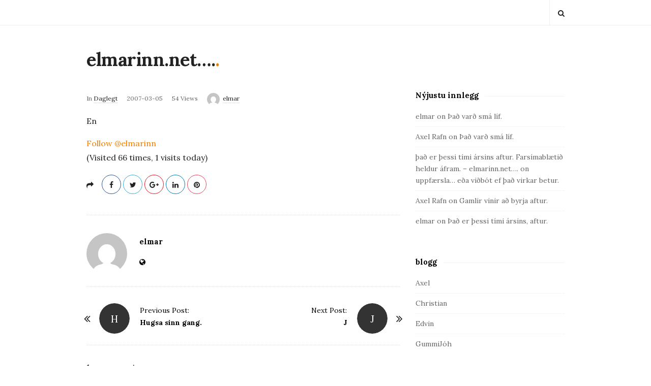

--- FILE ---
content_type: text/html; charset=UTF-8
request_url: https://elmarinn.net/2007/03/05/eg-hef-adhur-sagt-thetta/
body_size: 13657
content:
<!DOCTYPE html>
<html lang="en-US" class="no-js">
	<head>
		<meta charset="UTF-8">
		<meta name="viewport" content="width=device-width, initial-scale=1, maximum-scale=1">
		<meta http-equiv="X-UA-Compatible" content="IE=edge">
		<link rel="profile" href="http://gmpg.org/xfn/11">
		<link rel="pingback" href="https://elmarinn.net/xmlrpc.php">
				<!--[if lt IE 9]>
		<script src="https://elmarinn.net/wp-content/themes/writing/js/html5.js"></script>
		<![endif]-->
		<script>(function(){document.documentElement.className='js'})();</script>

						<meta property="og:type" content="article" />
							<meta property="og:title" content="" />
							<meta property="og:url" content="https://elmarinn.net/2007/03/05/eg-hef-adhur-sagt-thetta/" />
							<meta property="og:description" content="" />
			<title>elmarinn.net&#8230;.</title>
<meta name='robots' content='max-image-preview:large' />
		<script>
			window.HTGA4 = {"debug":false,"cookie_notice_enabled":"","cookie_notice_cookie_key":"htga4_cookie_consent","cookie_notice_duration_type":"no_expiry","cookie_notice_duration_value":"365","cookie_notice_overlay_enabled":"1","should_auto_consent":true,"one_year_seconds":31536000};
		</script>
		<link rel='dns-prefetch' href='//platform-api.sharethis.com' />
<link rel='dns-prefetch' href='//fonts.googleapis.com' />
<link rel='dns-prefetch' href='//www.googletagmanager.com' />
<link rel="alternate" type="application/rss+xml" title="elmarinn.net.... &raquo; Feed" href="https://elmarinn.net/feed/" />
<link rel="alternate" type="application/rss+xml" title="elmarinn.net.... &raquo; Comments Feed" href="https://elmarinn.net/comments/feed/" />
<link rel="alternate" type="application/rss+xml" title="elmarinn.net.... &raquo;  Comments Feed" href="https://elmarinn.net/2007/03/05/eg-hef-adhur-sagt-thetta/feed/" />
<link rel="alternate" title="oEmbed (JSON)" type="application/json+oembed" href="https://elmarinn.net/wp-json/oembed/1.0/embed?url=https%3A%2F%2Felmarinn.net%2F2007%2F03%2F05%2Feg-hef-adhur-sagt-thetta%2F" />
<link rel="alternate" title="oEmbed (XML)" type="text/xml+oembed" href="https://elmarinn.net/wp-json/oembed/1.0/embed?url=https%3A%2F%2Felmarinn.net%2F2007%2F03%2F05%2Feg-hef-adhur-sagt-thetta%2F&#038;format=xml" />
<style id='wp-img-auto-sizes-contain-inline-css' type='text/css'>
img:is([sizes=auto i],[sizes^="auto," i]){contain-intrinsic-size:3000px 1500px}
/*# sourceURL=wp-img-auto-sizes-contain-inline-css */
</style>
<link rel='stylesheet' id='selection-sharer-css' href='https://elmarinn.net/wp-content/plugins/selection-sharer/css/selection-sharer.css?ver=0.1' type='text/css' media='all' />
<style id='wp-emoji-styles-inline-css' type='text/css'>

	img.wp-smiley, img.emoji {
		display: inline !important;
		border: none !important;
		box-shadow: none !important;
		height: 1em !important;
		width: 1em !important;
		margin: 0 0.07em !important;
		vertical-align: -0.1em !important;
		background: none !important;
		padding: 0 !important;
	}
/*# sourceURL=wp-emoji-styles-inline-css */
</style>
<style id='wp-block-library-inline-css' type='text/css'>
:root{--wp-block-synced-color:#7a00df;--wp-block-synced-color--rgb:122,0,223;--wp-bound-block-color:var(--wp-block-synced-color);--wp-editor-canvas-background:#ddd;--wp-admin-theme-color:#007cba;--wp-admin-theme-color--rgb:0,124,186;--wp-admin-theme-color-darker-10:#006ba1;--wp-admin-theme-color-darker-10--rgb:0,107,160.5;--wp-admin-theme-color-darker-20:#005a87;--wp-admin-theme-color-darker-20--rgb:0,90,135;--wp-admin-border-width-focus:2px}@media (min-resolution:192dpi){:root{--wp-admin-border-width-focus:1.5px}}.wp-element-button{cursor:pointer}:root .has-very-light-gray-background-color{background-color:#eee}:root .has-very-dark-gray-background-color{background-color:#313131}:root .has-very-light-gray-color{color:#eee}:root .has-very-dark-gray-color{color:#313131}:root .has-vivid-green-cyan-to-vivid-cyan-blue-gradient-background{background:linear-gradient(135deg,#00d084,#0693e3)}:root .has-purple-crush-gradient-background{background:linear-gradient(135deg,#34e2e4,#4721fb 50%,#ab1dfe)}:root .has-hazy-dawn-gradient-background{background:linear-gradient(135deg,#faaca8,#dad0ec)}:root .has-subdued-olive-gradient-background{background:linear-gradient(135deg,#fafae1,#67a671)}:root .has-atomic-cream-gradient-background{background:linear-gradient(135deg,#fdd79a,#004a59)}:root .has-nightshade-gradient-background{background:linear-gradient(135deg,#330968,#31cdcf)}:root .has-midnight-gradient-background{background:linear-gradient(135deg,#020381,#2874fc)}:root{--wp--preset--font-size--normal:16px;--wp--preset--font-size--huge:42px}.has-regular-font-size{font-size:1em}.has-larger-font-size{font-size:2.625em}.has-normal-font-size{font-size:var(--wp--preset--font-size--normal)}.has-huge-font-size{font-size:var(--wp--preset--font-size--huge)}.has-text-align-center{text-align:center}.has-text-align-left{text-align:left}.has-text-align-right{text-align:right}.has-fit-text{white-space:nowrap!important}#end-resizable-editor-section{display:none}.aligncenter{clear:both}.items-justified-left{justify-content:flex-start}.items-justified-center{justify-content:center}.items-justified-right{justify-content:flex-end}.items-justified-space-between{justify-content:space-between}.screen-reader-text{border:0;clip-path:inset(50%);height:1px;margin:-1px;overflow:hidden;padding:0;position:absolute;width:1px;word-wrap:normal!important}.screen-reader-text:focus{background-color:#ddd;clip-path:none;color:#444;display:block;font-size:1em;height:auto;left:5px;line-height:normal;padding:15px 23px 14px;text-decoration:none;top:5px;width:auto;z-index:100000}html :where(.has-border-color){border-style:solid}html :where([style*=border-top-color]){border-top-style:solid}html :where([style*=border-right-color]){border-right-style:solid}html :where([style*=border-bottom-color]){border-bottom-style:solid}html :where([style*=border-left-color]){border-left-style:solid}html :where([style*=border-width]){border-style:solid}html :where([style*=border-top-width]){border-top-style:solid}html :where([style*=border-right-width]){border-right-style:solid}html :where([style*=border-bottom-width]){border-bottom-style:solid}html :where([style*=border-left-width]){border-left-style:solid}html :where(img[class*=wp-image-]){height:auto;max-width:100%}:where(figure){margin:0 0 1em}html :where(.is-position-sticky){--wp-admin--admin-bar--position-offset:var(--wp-admin--admin-bar--height,0px)}@media screen and (max-width:600px){html :where(.is-position-sticky){--wp-admin--admin-bar--position-offset:0px}}

/*# sourceURL=wp-block-library-inline-css */
</style><style id='global-styles-inline-css' type='text/css'>
:root{--wp--preset--aspect-ratio--square: 1;--wp--preset--aspect-ratio--4-3: 4/3;--wp--preset--aspect-ratio--3-4: 3/4;--wp--preset--aspect-ratio--3-2: 3/2;--wp--preset--aspect-ratio--2-3: 2/3;--wp--preset--aspect-ratio--16-9: 16/9;--wp--preset--aspect-ratio--9-16: 9/16;--wp--preset--color--black: #000000;--wp--preset--color--cyan-bluish-gray: #abb8c3;--wp--preset--color--white: #ffffff;--wp--preset--color--pale-pink: #f78da7;--wp--preset--color--vivid-red: #cf2e2e;--wp--preset--color--luminous-vivid-orange: #ff6900;--wp--preset--color--luminous-vivid-amber: #fcb900;--wp--preset--color--light-green-cyan: #7bdcb5;--wp--preset--color--vivid-green-cyan: #00d084;--wp--preset--color--pale-cyan-blue: #8ed1fc;--wp--preset--color--vivid-cyan-blue: #0693e3;--wp--preset--color--vivid-purple: #9b51e0;--wp--preset--gradient--vivid-cyan-blue-to-vivid-purple: linear-gradient(135deg,rgb(6,147,227) 0%,rgb(155,81,224) 100%);--wp--preset--gradient--light-green-cyan-to-vivid-green-cyan: linear-gradient(135deg,rgb(122,220,180) 0%,rgb(0,208,130) 100%);--wp--preset--gradient--luminous-vivid-amber-to-luminous-vivid-orange: linear-gradient(135deg,rgb(252,185,0) 0%,rgb(255,105,0) 100%);--wp--preset--gradient--luminous-vivid-orange-to-vivid-red: linear-gradient(135deg,rgb(255,105,0) 0%,rgb(207,46,46) 100%);--wp--preset--gradient--very-light-gray-to-cyan-bluish-gray: linear-gradient(135deg,rgb(238,238,238) 0%,rgb(169,184,195) 100%);--wp--preset--gradient--cool-to-warm-spectrum: linear-gradient(135deg,rgb(74,234,220) 0%,rgb(151,120,209) 20%,rgb(207,42,186) 40%,rgb(238,44,130) 60%,rgb(251,105,98) 80%,rgb(254,248,76) 100%);--wp--preset--gradient--blush-light-purple: linear-gradient(135deg,rgb(255,206,236) 0%,rgb(152,150,240) 100%);--wp--preset--gradient--blush-bordeaux: linear-gradient(135deg,rgb(254,205,165) 0%,rgb(254,45,45) 50%,rgb(107,0,62) 100%);--wp--preset--gradient--luminous-dusk: linear-gradient(135deg,rgb(255,203,112) 0%,rgb(199,81,192) 50%,rgb(65,88,208) 100%);--wp--preset--gradient--pale-ocean: linear-gradient(135deg,rgb(255,245,203) 0%,rgb(182,227,212) 50%,rgb(51,167,181) 100%);--wp--preset--gradient--electric-grass: linear-gradient(135deg,rgb(202,248,128) 0%,rgb(113,206,126) 100%);--wp--preset--gradient--midnight: linear-gradient(135deg,rgb(2,3,129) 0%,rgb(40,116,252) 100%);--wp--preset--font-size--small: 13px;--wp--preset--font-size--medium: 20px;--wp--preset--font-size--large: 36px;--wp--preset--font-size--x-large: 42px;--wp--preset--spacing--20: 0.44rem;--wp--preset--spacing--30: 0.67rem;--wp--preset--spacing--40: 1rem;--wp--preset--spacing--50: 1.5rem;--wp--preset--spacing--60: 2.25rem;--wp--preset--spacing--70: 3.38rem;--wp--preset--spacing--80: 5.06rem;--wp--preset--shadow--natural: 6px 6px 9px rgba(0, 0, 0, 0.2);--wp--preset--shadow--deep: 12px 12px 50px rgba(0, 0, 0, 0.4);--wp--preset--shadow--sharp: 6px 6px 0px rgba(0, 0, 0, 0.2);--wp--preset--shadow--outlined: 6px 6px 0px -3px rgb(255, 255, 255), 6px 6px rgb(0, 0, 0);--wp--preset--shadow--crisp: 6px 6px 0px rgb(0, 0, 0);}:where(.is-layout-flex){gap: 0.5em;}:where(.is-layout-grid){gap: 0.5em;}body .is-layout-flex{display: flex;}.is-layout-flex{flex-wrap: wrap;align-items: center;}.is-layout-flex > :is(*, div){margin: 0;}body .is-layout-grid{display: grid;}.is-layout-grid > :is(*, div){margin: 0;}:where(.wp-block-columns.is-layout-flex){gap: 2em;}:where(.wp-block-columns.is-layout-grid){gap: 2em;}:where(.wp-block-post-template.is-layout-flex){gap: 1.25em;}:where(.wp-block-post-template.is-layout-grid){gap: 1.25em;}.has-black-color{color: var(--wp--preset--color--black) !important;}.has-cyan-bluish-gray-color{color: var(--wp--preset--color--cyan-bluish-gray) !important;}.has-white-color{color: var(--wp--preset--color--white) !important;}.has-pale-pink-color{color: var(--wp--preset--color--pale-pink) !important;}.has-vivid-red-color{color: var(--wp--preset--color--vivid-red) !important;}.has-luminous-vivid-orange-color{color: var(--wp--preset--color--luminous-vivid-orange) !important;}.has-luminous-vivid-amber-color{color: var(--wp--preset--color--luminous-vivid-amber) !important;}.has-light-green-cyan-color{color: var(--wp--preset--color--light-green-cyan) !important;}.has-vivid-green-cyan-color{color: var(--wp--preset--color--vivid-green-cyan) !important;}.has-pale-cyan-blue-color{color: var(--wp--preset--color--pale-cyan-blue) !important;}.has-vivid-cyan-blue-color{color: var(--wp--preset--color--vivid-cyan-blue) !important;}.has-vivid-purple-color{color: var(--wp--preset--color--vivid-purple) !important;}.has-black-background-color{background-color: var(--wp--preset--color--black) !important;}.has-cyan-bluish-gray-background-color{background-color: var(--wp--preset--color--cyan-bluish-gray) !important;}.has-white-background-color{background-color: var(--wp--preset--color--white) !important;}.has-pale-pink-background-color{background-color: var(--wp--preset--color--pale-pink) !important;}.has-vivid-red-background-color{background-color: var(--wp--preset--color--vivid-red) !important;}.has-luminous-vivid-orange-background-color{background-color: var(--wp--preset--color--luminous-vivid-orange) !important;}.has-luminous-vivid-amber-background-color{background-color: var(--wp--preset--color--luminous-vivid-amber) !important;}.has-light-green-cyan-background-color{background-color: var(--wp--preset--color--light-green-cyan) !important;}.has-vivid-green-cyan-background-color{background-color: var(--wp--preset--color--vivid-green-cyan) !important;}.has-pale-cyan-blue-background-color{background-color: var(--wp--preset--color--pale-cyan-blue) !important;}.has-vivid-cyan-blue-background-color{background-color: var(--wp--preset--color--vivid-cyan-blue) !important;}.has-vivid-purple-background-color{background-color: var(--wp--preset--color--vivid-purple) !important;}.has-black-border-color{border-color: var(--wp--preset--color--black) !important;}.has-cyan-bluish-gray-border-color{border-color: var(--wp--preset--color--cyan-bluish-gray) !important;}.has-white-border-color{border-color: var(--wp--preset--color--white) !important;}.has-pale-pink-border-color{border-color: var(--wp--preset--color--pale-pink) !important;}.has-vivid-red-border-color{border-color: var(--wp--preset--color--vivid-red) !important;}.has-luminous-vivid-orange-border-color{border-color: var(--wp--preset--color--luminous-vivid-orange) !important;}.has-luminous-vivid-amber-border-color{border-color: var(--wp--preset--color--luminous-vivid-amber) !important;}.has-light-green-cyan-border-color{border-color: var(--wp--preset--color--light-green-cyan) !important;}.has-vivid-green-cyan-border-color{border-color: var(--wp--preset--color--vivid-green-cyan) !important;}.has-pale-cyan-blue-border-color{border-color: var(--wp--preset--color--pale-cyan-blue) !important;}.has-vivid-cyan-blue-border-color{border-color: var(--wp--preset--color--vivid-cyan-blue) !important;}.has-vivid-purple-border-color{border-color: var(--wp--preset--color--vivid-purple) !important;}.has-vivid-cyan-blue-to-vivid-purple-gradient-background{background: var(--wp--preset--gradient--vivid-cyan-blue-to-vivid-purple) !important;}.has-light-green-cyan-to-vivid-green-cyan-gradient-background{background: var(--wp--preset--gradient--light-green-cyan-to-vivid-green-cyan) !important;}.has-luminous-vivid-amber-to-luminous-vivid-orange-gradient-background{background: var(--wp--preset--gradient--luminous-vivid-amber-to-luminous-vivid-orange) !important;}.has-luminous-vivid-orange-to-vivid-red-gradient-background{background: var(--wp--preset--gradient--luminous-vivid-orange-to-vivid-red) !important;}.has-very-light-gray-to-cyan-bluish-gray-gradient-background{background: var(--wp--preset--gradient--very-light-gray-to-cyan-bluish-gray) !important;}.has-cool-to-warm-spectrum-gradient-background{background: var(--wp--preset--gradient--cool-to-warm-spectrum) !important;}.has-blush-light-purple-gradient-background{background: var(--wp--preset--gradient--blush-light-purple) !important;}.has-blush-bordeaux-gradient-background{background: var(--wp--preset--gradient--blush-bordeaux) !important;}.has-luminous-dusk-gradient-background{background: var(--wp--preset--gradient--luminous-dusk) !important;}.has-pale-ocean-gradient-background{background: var(--wp--preset--gradient--pale-ocean) !important;}.has-electric-grass-gradient-background{background: var(--wp--preset--gradient--electric-grass) !important;}.has-midnight-gradient-background{background: var(--wp--preset--gradient--midnight) !important;}.has-small-font-size{font-size: var(--wp--preset--font-size--small) !important;}.has-medium-font-size{font-size: var(--wp--preset--font-size--medium) !important;}.has-large-font-size{font-size: var(--wp--preset--font-size--large) !important;}.has-x-large-font-size{font-size: var(--wp--preset--font-size--x-large) !important;}
/*# sourceURL=global-styles-inline-css */
</style>

<style id='classic-theme-styles-inline-css' type='text/css'>
/*! This file is auto-generated */
.wp-block-button__link{color:#fff;background-color:#32373c;border-radius:9999px;box-shadow:none;text-decoration:none;padding:calc(.667em + 2px) calc(1.333em + 2px);font-size:1.125em}.wp-block-file__button{background:#32373c;color:#fff;text-decoration:none}
/*# sourceURL=/wp-includes/css/classic-themes.min.css */
</style>
<link rel='stylesheet' id='contact-form-7-css' href='https://elmarinn.net/wp-content/plugins/contact-form-7/includes/css/styles.css?ver=6.1.4' type='text/css' media='all' />
<link rel='stylesheet' id='fontello-css' href='https://elmarinn.net/wp-content/plugins/theblogger-shortcodes/css/fonts/fontello/css/fontello.css' type='text/css' media='all' />
<link rel='stylesheet' id='theblogger-shortcodes-css' href='https://elmarinn.net/wp-content/plugins/theblogger-shortcodes/css/shortcodes.css' type='text/css' media='all' />
<link rel='stylesheet' id='wp-polls-css' href='https://elmarinn.net/wp-content/plugins/wp-polls/polls-css.css?ver=2.77.3' type='text/css' media='all' />
<style id='wp-polls-inline-css' type='text/css'>
.wp-polls .pollbar {
	margin: 1px;
	font-size: 6px;
	line-height: 8px;
	height: 8px;
	background-image: url('https://elmarinn.net/wp-content/plugins/wp-polls/images/default/pollbg.gif');
	border: 1px solid #c8c8c8;
}

/*# sourceURL=wp-polls-inline-css */
</style>
<link rel='stylesheet' id='extendify-utility-styles-css' href='https://elmarinn.net/wp-content/plugins/extendify/public/build/utility-minimum.css?ver=bba9f7aa230c6ddf452d1c2a8fc6c2d6' type='text/css' media='all' />
<link rel='stylesheet' id='asalah-lora-css' href='https://fonts.googleapis.com/css?family=Lora%3A400%2C700&#038;subset=latin%2Clatin-ext&#038;ver=bba9f7aa230c6ddf452d1c2a8fc6c2d6' type='text/css' media='all' />
<link rel='stylesheet' id='genericons-css' href='https://elmarinn.net/wp-content/themes/writing/genericons/genericons.css?ver=3.2' type='text/css' media='all' />
<link rel='stylesheet' id='bootstrap-css' href='https://elmarinn.net/wp-content/themes/writing/framework/bootstrap/css/bootstrap.css?ver=1' type='text/css' media='all' />
<link rel='stylesheet' id='fontawesome-css' href='https://elmarinn.net/wp-content/themes/writing/framework/font-awesome/css/font-awesome.min.css?ver=1' type='text/css' media='all' />
<link rel='stylesheet' id='asalah-plugins-css' href='https://elmarinn.net/wp-content/themes/writing/pluginstyle.css?ver=1' type='text/css' media='all' />
<link rel='stylesheet' id='asalah-style-css' href='https://elmarinn.net/wp-content/themes/writing/style.css?ver=3.791' type='text/css' media='all' />
<script type="text/javascript" src="https://elmarinn.net/wp-includes/js/jquery/jquery.min.js?ver=3.7.1" id="jquery-core-js"></script>
<script type="text/javascript" src="https://elmarinn.net/wp-includes/js/jquery/jquery-migrate.min.js?ver=3.4.1" id="jquery-migrate-js"></script>
<script type="text/javascript" src="https://elmarinn.net/wp-content/themes/writing/js/modernizr.js?ver=1" id="asalah-modernizr-js"></script>
<script type="text/javascript" src="//platform-api.sharethis.com/js/sharethis.js#source=googleanalytics-wordpress#product=ga&amp;property=5ee959dea922da001296f7e5" id="googleanalytics-platform-sharethis-js"></script>
<link rel="https://api.w.org/" href="https://elmarinn.net/wp-json/" /><link rel="alternate" title="JSON" type="application/json" href="https://elmarinn.net/wp-json/wp/v2/posts/1351" /><link rel="EditURI" type="application/rsd+xml" title="RSD" href="https://elmarinn.net/xmlrpc.php?rsd" />

<link rel="canonical" href="https://elmarinn.net/2007/03/05/eg-hef-adhur-sagt-thetta/" />
<link rel='shortlink' href='https://elmarinn.net/?p=1351' />
<meta name="generator" content="Redux 4.5.10" />	<script type="text/javascript">
	/* <![CDATA[ */
		function archive_drop_go(box)
		{
			destination = box.options[box.selectedIndex].value;
			if (destination) location.href = destination;
		
		}
	/* ]]> */
	</script>
	<meta name="generator" content="Site Kit by Google 1.170.0" /><!-- Stream WordPress user activity plugin v4.1.1 -->
<script type="text/javascript">
(function(url){
	if(/(?:Chrome\/26\.0\.1410\.63 Safari\/537\.31|WordfenceTestMonBot)/.test(navigator.userAgent)){ return; }
	var addEvent = function(evt, handler) {
		if (window.addEventListener) {
			document.addEventListener(evt, handler, false);
		} else if (window.attachEvent) {
			document.attachEvent('on' + evt, handler);
		}
	};
	var removeEvent = function(evt, handler) {
		if (window.removeEventListener) {
			document.removeEventListener(evt, handler, false);
		} else if (window.detachEvent) {
			document.detachEvent('on' + evt, handler);
		}
	};
	var evts = 'contextmenu dblclick drag dragend dragenter dragleave dragover dragstart drop keydown keypress keyup mousedown mousemove mouseout mouseover mouseup mousewheel scroll'.split(' ');
	var logHuman = function() {
		if (window.wfLogHumanRan) { return; }
		window.wfLogHumanRan = true;
		var wfscr = document.createElement('script');
		wfscr.type = 'text/javascript';
		wfscr.async = true;
		wfscr.src = url + '&r=' + Math.random();
		(document.getElementsByTagName('head')[0]||document.getElementsByTagName('body')[0]).appendChild(wfscr);
		for (var i = 0; i < evts.length; i++) {
			removeEvent(evts[i], logHuman);
		}
	};
	for (var i = 0; i < evts.length; i++) {
		addEvent(evts[i], logHuman);
	}
})('//elmarinn.net/?wordfence_lh=1&hid=D3ADD9D23E732BD333C5D9DAEAFC883B');
</script><script async src="https://www.googletagmanager.com/gtag/js?id=G-4V7GLYHBZC" type="text/javascript"></script><script type="text/javascript">window.dataLayer = window.dataLayer || [];function gtag(){dataLayer.push(arguments);}gtag('js', new Date());gtag('config', 'G-4V7GLYHBZC');</script>		<!-- Global site tag (gtag.js) - added by HT Easy Ga4 -->
		<script>
			window.dataLayer = window.dataLayer || [];
			function gtag() { dataLayer.push(arguments); }

			// Default: deny all tracking
			gtag('consent', 'default', {
				'ad_storage': 'denied',
				'analytics_storage': 'denied',
				'ad_user_data': 'denied',
				'ad_personalization': 'denied'
			});

			// Load gtag script early; update permissions after consent
			(function() {
				const script = document.createElement('script');
				script.async = true;
				script.src = `https://www.googletagmanager.com/gtag/js?id=G-4V7GLYHBZC`;
				document.head.appendChild(script);
			})();

			gtag('js', new Date());
			gtag('config', 'G-4V7GLYHBZC');
		</script>
	<link rel="me" href="https://elmarinn/@https://xn--lofll-1sat.is/" />
<style type="text/css">.recentcomments a{display:inline !important;padding:0 !important;margin:0 !important;}</style><script>
(function() {
	(function (i, s, o, g, r, a, m) {
		i['GoogleAnalyticsObject'] = r;
		i[r] = i[r] || function () {
				(i[r].q = i[r].q || []).push(arguments)
			}, i[r].l = 1 * new Date();
		a = s.createElement(o),
			m = s.getElementsByTagName(o)[0];
		a.async = 1;
		a.src = g;
		m.parentNode.insertBefore(a, m)
	})(window, document, 'script', 'https://google-analytics.com/analytics.js', 'ga');

	ga('create', 'UA-2118345-1', 'auto');
			ga('send', 'pageview');
	})();
</script>
	</head>
		<body class="wp-singular post-template-default single single-post postid-1351 single-format-standard wp-embed-responsive wp-theme-writing">

					<!-- Load facebook SDK -->
			<div id="fb-root"></div>
			<script>
			jQuery(document).ready(function() {
								
					(function(d, s, id){
			     var js, fjs = d.getElementsByTagName(s)[0];
			     if (d.getElementById(id)) {return;}
			     js = d.createElement(s); js.id = id; js.async = true;
			     js.src = "//connect.facebook.net/en_US/sdk.js#xfbml=1&version=v2.11";
			     fjs.parentNode.insertBefore(js, fjs);
			   }(document, 'script', 'facebook-jssdk'));
			 });
			</script>
		    <!-- End Load facebook SDK -->
				<div id="page" class="hfeed site">

			<!-- start site main container -->
			<div class="site_main_container">
				<!-- header -->
					<header class="site_header">

						<!-- top menu area -->
								<div class="top_menu_wrapper">
			<div class="container">
								<div class="top_header_items_holder no_menu_button">
											<div class="header_icons pull-right text_right">

															<!-- start search box -->
								<div class="header_search pull-right">
									<form class="search clearfix animated searchHelperFade" method="get" id="searchform" action="https://elmarinn.net/">
	<input class="col-md-12 search_text" id="appendedInputButton" placeholder="Hit enter to search" type="text" name="s">
	<input type="hidden" name="post_type" value="post" />
	<i class="fa fa-search"><input type="submit" class="search_submit" id="searchsubmit" value="" /></i>
</form>
								</div>
								<!-- end search box -->
													</div>
									</div> <!-- end .top_header_items_holder -->
			</div> <!-- end container -->
		</div>
								<!-- header logo wrapper -->
						<div class="header_logo_wrapper  ">
							<div class="container">
										<div class="logo_wrapper">
								<h2 class="site_logo site-title pull-left clearfix">
						<a title="elmarinn.net&#8230;." href="https://elmarinn.net/" rel="home">elmarinn.net&#8230;.</a><span class="logo_dot skin_color">.</span>
					</h2>
							</div> <!-- logo_wrapper -->
									</div><!-- end container -->
						</div><!-- end .header_logo_wrapper -->

											</header><!-- header -->

				<!-- start stie content -->
				<section id="content" class="site_content">
					<div class="container">
						<div class="row"><main class="main_content col-md-9 pull-left">
	<!-- Start blog single wrapper div -->
	<div class="blog_posts_wrapper blog_single blog_posts_single">
		<div id="post-1351" class="blog_post_container post-1351 post type-post status-publish format-standard hentry category-vort-almennt-raus" >

				<div class="blog_post clearfix post_has_no_thumbnail">
					<div class="blog_post_title">
							</div><!-- end blog_post_title -->
					<div class="blog_post_meta clearfix">
				<span class="blog_meta_item blog_meta_category">In <a href="https://elmarinn.net/category/vort-almennt-raus/" rel="category tag">Daglegt</a></span><span class="blog_meta_item blog_meta_date"><span class="screen-reader-text">Publish Date</span><time class="entry-date published updated" datetime="2007-03-05T20:30:53+00:00">2007-03-05</time></span><span class="blog_meta_item blog_meta_views">54 Views</span><span class="blog_meta_item blog_meta_author"><span class="author vcard"><a class="meta_author_avatar_url" href="https://elmarinn.net/author/elmar/"><img alt='' src='https://secure.gravatar.com/avatar/3623ce55506f1633153785266a84ff68b4155243fc6adb456aa9c0213fbaaa4c?s=25&#038;d=mm&#038;r=g' srcset='https://secure.gravatar.com/avatar/3623ce55506f1633153785266a84ff68b4155243fc6adb456aa9c0213fbaaa4c?s=50&#038;d=mm&#038;r=g 2x' class='avatar avatar-25 photo' height='25' width='25' decoding='async'/></a> <a class="url fn n" href="https://elmarinn.net/author/elmar/">elmar</a></span></span>			</div>
					<!-- Start entry-content div -->
				<div class="entry-content blog_post_text blog_post_description">
				<p>En </p>
<div style=''><a href="http://twitter.com/elmarinn" class="twitter-follow-button" data-show-count="false" data-button="blue" data-text-color="#800080" data-link-color="#800080" data-lang="en">Follow @elmarinn</a>
<script src="http://platform.twitter.com/widgets.js" type="text/javascript"></script></div><div class="tptn_counter" id="tptn_counter_1351">(Visited 66 times, 1 visits today)</div><script type="text/javascript">(function(){var XHR = ( "onload" in new XMLHttpRequest() ) ? XMLHttpRequest : XDomainRequest;var xhr = new XHR();var url = "https://elmarinn.net/wp-admin/admin-ajax.php?action=ajax-hits-counter-increment&post_id=1351&t=" + ( parseInt( new Date().getTime() ) ) + "&r=" + ( parseInt( Math.random() * 100000 ) );xhr.open("GET", url, true);xhr.setRequestHeader( "Cache-Control", "no-cache" );xhr.setRequestHeader( "Content-Type", "application/json" );xhr.timeout = 60000;xhr.send();xhr.onreadystatechange = function(){if( this.readyState != 4 ){return;}if( this.status && this.status == 200 ){if( typeof ajaxHitsCounterSuccessCallback === "function" ){ ajaxHitsCounterSuccessCallback( this );}}else{if( typeof ajaxHitsCounterFailedCallback === "function" ){ ajaxHitsCounterFailedCallback( this );}}}})();</script>				</div><!-- end entry-content div -->
					
					<div class="blog_post_control clearfix">

					        <div class="blog_post_control_item blog_post_share">
	        	<span class="share_item share_sign"><i class="fa fa-share "></i></span>

						
	        	<span class="social_share_item_wrapper"><a rel="nofollow noreferrer" target="_blank" href="https://www.facebook.com/sharer/sharer.php?u=https://elmarinn.net/2007/03/05/eg-hef-adhur-sagt-thetta/" class="share_item share_item_social share_facebook" onclick="if (/Android|webOS|iPhone|iPad|Mac|Macintosh|iPod|BlackBerry|IEMobile|Opera Mini/i.test(navigator.userAgent) && navigator.share) {
  navigator.share({
		title: document.title,
	  text: '',
	  url: 'https://elmarinn.net/2007/03/05/eg-hef-adhur-sagt-thetta/',
  })
} else {window.open('https://www.facebook.com/sharer/sharer.php?u=https://elmarinn.net/2007/03/05/eg-hef-adhur-sagt-thetta/', 'facebook-share-dialog', 'width=626,height=436');
	                                return false;} "><i class="fa fa-facebook"></i></a></span>
																	
							        	<span class="social_share_item_wrapper"><a rel="nofollow noreferrer" href="https://twitter.com/share?url=https://elmarinn.net/2007/03/05/eg-hef-adhur-sagt-thetta/" target="_blank" class="share_item share_item_social share_twitter"><i class="fa fa-twitter"></i></a></span>
						
							        	<span class="social_share_item_wrapper"><a rel="nofollow noreferrer" href="https://plus.google.com/share?url=https://elmarinn.net/2007/03/05/eg-hef-adhur-sagt-thetta/" onclick="javascript:window.open(this.href,
	                                        '', 'menubar=no,toolbar=no,resizable=yes,scrollbars=yes,height=600,width=600');
	                                return false;" class="share_item share_item_social share_googleplus"><i class="fa fa-google-plus"></i></a></span>
						
							        	<span class="social_share_item_wrapper"><a rel="nofollow noreferrer" href="https://www.linkedin.com/shareArticle?mini=true&amp;url=https://elmarinn.net/2007/03/05/eg-hef-adhur-sagt-thetta/" target="_blank" class="share_item share_item_social share_linkedin"><i class="fa fa-linkedin"></i></a></span>
						
							        	<span class="social_share_item_wrapper"><a rel="nofollow noreferrer" href="https://www.pinterest.com/pin/create/button/?url=https://elmarinn.net/2007/03/05/eg-hef-adhur-sagt-thetta/&amp;description=" class="share_item share_item_social share_pinterest" target="_blank" data-pin-custom="true"><i class="fa fa-pinterest"></i></a></span>
						
						
						
						
						
						
						
						
						
						
	        </div><!-- blog_post_control_item blog_post_share -->
	        			</div><!-- end blog_post_control -->
		
		</div><!-- end blog_post -->
	</div><!-- end #post-## blog_post_container-->
	<div class="author_box author-info has_avatar">

			<div class="author-avatar">
			<a class="author-link" href="https://elmarinn.net/author/elmar/" rel="author">
			<img alt='' src='https://secure.gravatar.com/avatar/3623ce55506f1633153785266a84ff68b4155243fc6adb456aa9c0213fbaaa4c?s=80&#038;d=mm&#038;r=g' srcset='https://secure.gravatar.com/avatar/3623ce55506f1633153785266a84ff68b4155243fc6adb456aa9c0213fbaaa4c?s=160&#038;d=mm&#038;r=g 2x' class='avatar avatar-80 photo' height='80' width='80' loading='lazy' decoding='async'/>			</a>
		</div><!-- .author-avatar -->
	
	<div class="author-description author_text">

		<h3 class="author-title">
			<a class="author-link" href="https://elmarinn.net/author/elmar/" rel="author">
			elmar			</a>
		</h3>

		<p class="author-bio">
					</p><!-- .author-bio -->

			<div class="social_icons_list"><a rel="nofollow noreferrer" href="http://elmarinn.net" target="_blank" class="social_icon social_url social_icon_url" ><i class="fa fa-globe"></i></a></div>	</div><!-- .author-description -->
</div><!-- .author-info -->
<section class='post_navigation'><div class='row'><h3 class="screen-reader-text">Post Navigation</h3>				<div class="post_navigation_item post_navigation_prev no_post_thumbnail  col-md-6">
					<a class="post_navigation_arrow" href="https://elmarinn.net/2007/03/05/hugsa-sinn-gang/" title="Hugsa sinn gang." rel="prev">
					<i class="fa fa-angle-double-left"></i>
					</a>
					<div class="post_thumbnail_wrapper">
						<a href="https://elmarinn.net/2007/03/05/hugsa-sinn-gang/" title="Hugsa sinn gang." rel="prev">
							<span class="post_text_thumbnail title">H</span>						</a>
					</div>
					<div class="post_info_wrapper">
						<a href="https://elmarinn.net/2007/03/05/hugsa-sinn-gang/" title="Hugsa sinn gang." rel="prev">
						<span class="post_navigation_title title">Previous Post:</span>
						</a>
						<h4 class="title post_title"><a href="https://elmarinn.net/2007/03/05/hugsa-sinn-gang/">Hugsa sinn gang.</a></h4>
						<p></p>
					</div>
				</div>
								<div class="post_navigation_item post_navigation_next no_post_thumbnail pull-right col-md-6">
					<a class="post_navigation_arrow" href="https://elmarinn.net/2007/03/06/jaeja-4/" title="J" rel="next">
					<i class="fa fa-angle-double-right"></i>
					</a>
					<div class="post_thumbnail_wrapper">
						<a href="https://elmarinn.net/2007/03/06/jaeja-4/" title="J" rel="next">
							<span class="post_text_thumbnail title">J</span>						</a>
					</div>
					<div class="post_info_wrapper">
						<a href="https://elmarinn.net/2007/03/06/jaeja-4/" title="J" rel="next">
						<span class="post_navigation_title title">Next Post:</span>
						</a>
						<h4 class="title post_title"><a href="https://elmarinn.net/2007/03/06/jaeja-4/">J</a></h4>
						<p></p>
					</div>
				</div>
				</div></section><!-- add show_no_avatars class if avatars are disabled -->
<section id="comments" class="comments-area">

			<h3 class="comments-title title">
			1 comments
			<span class="screen-reader-text">On </span>

		</h3>

		<ul class="media-list comments_list col-md-12">
		          <li class="comment even thread-even depth-1 media the_comment" id="comment-63902">
									<div class="pull-left commenter">
				<img alt='' src='https://secure.gravatar.com/avatar/382d7c3ac069caa8c82ce76bbac140bc576bfa930db6a3fe03857eb9daf9b56c?s=50&#038;d=mm&#038;r=g' srcset='https://secure.gravatar.com/avatar/382d7c3ac069caa8c82ce76bbac140bc576bfa930db6a3fe03857eb9daf9b56c?s=100&#038;d=mm&#038;r=g 2x' class='avatar avatar-50 photo' height='50' width='50' loading='lazy' decoding='async'/>					</div><!-- pull-left commenter -->
					      <div class="media-body comment_body">
	      	<div class="comment_content_wrapper">
            <div class="media-heading clearfix">
                <b class="commenter_name title">Stenunn H</b>
                <div class="comment_info">
									<a class="comment_time" href="https://elmarinn.net/2007/03/05/eg-hef-adhur-sagt-thetta/#comment-63902"><time pubdate datetime="2007-03-06T07:24:03+00:00">2007-03-06 at 07:24</time></a>
																	</div><!-- comment_info -->
            </div><!-- end media-heading -->
						<p>Alveg samm</p>
					</div><!-- end comment_content_wrapper -->
				</div>
					</li><!-- #comment-## -->
		</ul>

		
	
	
		<div id="respond" class="comment-respond">
		<h3 id="reply-title" class="comment-reply-title">Leave a reply:</h3><form action="https://elmarinn.net/wp-comments-post.php" method="post" id="commentform" class="comment-form"><p class="comment-notes">Your email address will not be published.</p><div class="row"><div class="comment_textarea clearfix col-md-12"><textarea id="comment" name="comment" aria-required="true" class="col-md-12" rows="7"></textarea></div><div class="col-md-4"><input id="author" name="author" class="form-control col-md-12" type="text" placeholder="Name"></div>
<div class="col-md-4"><input id="email" name="email" class="form-control col-md-12" type="text" placeholder="Email"></div>
<div class="col-md-4"><input id="url" name="url" class="form-control col-md-12" type="text" placeholder="Website"></div></div>
<p class="form-submit"><input name="submit" type="submit" id="submit" class="submit" value="Post Comment" /> <input type='hidden' name='comment_post_ID' value='1351' id='comment_post_ID' />
<input type='hidden' name='comment_parent' id='comment_parent' value='0' />
</p><p style="display: none;"><input type="hidden" id="akismet_comment_nonce" name="akismet_comment_nonce" value="858764375a" /></p><p style="display: none !important;" class="akismet-fields-container" data-prefix="ak_"><label>&#916;<textarea name="ak_hp_textarea" cols="45" rows="8" maxlength="100"></textarea></label><input type="hidden" id="ak_js_1" name="ak_js" value="85"/><script>document.getElementById( "ak_js_1" ).setAttribute( "value", ( new Date() ).getTime() );</script></p></form>	</div><!-- #respond -->
	<p class="akismet_comment_form_privacy_notice">This site uses Akismet to reduce spam. <a href="https://akismet.com/privacy/" target="_blank" rel="nofollow noopener">Learn how your comment data is processed.</a></p>
</section><!-- .comments-area -->
	</div><!-- .blog_posts_wrapper -->
</main><!-- .main_content -->

			<aside class="side_content widget_area col-md-3 pull-right">
				<h3 class="screen-reader-text">Site Sidebar</h3>
	<div id="secondary" class="secondary">

					<div id="widget-area" class="widget-area" role="complementary">
				<div id="recent-comments-3" class="widget_container widget_content widget widget_recent_comments clearfix"><h4 class="widget_title title"><span class="page_header_title">Nýjustu innlegg</span></h4><ul id="recentcomments"><li class="recentcomments"><span class="comment-author-link"><a href="http://elmarinn.net" class="url" rel="ugc">elmar</a></span> on <a href="https://elmarinn.net/2025/12/30/thad-vard-sma-lif/comment-page-1/#comment-117709">Það varð smá líf.</a></li><li class="recentcomments"><span class="comment-author-link"><a href="https://www.axelrafn.is/blog" class="url" rel="ugc external nofollow">Axel Rafn</a></span> on <a href="https://elmarinn.net/2025/12/30/thad-vard-sma-lif/comment-page-1/#comment-117674">Það varð smá líf.</a></li><li class="recentcomments"><span class="comment-author-link"><a href="https://elmarinn.net/2025/11/19/thad-er-thessi-timi-arsins-aftur-farsimablaetid-heldur-afram/" class="url" rel="ugc">það er þessi tími ársins aftur. Farsímablætið heldur áfram. &#8211; elmarinn.net&#8230;.</a></span> on <a href="https://elmarinn.net/2017/08/08/uppfaersla-eda-vidbot-ef-thad-virkar-betur/comment-page-1/#comment-115928">uppfærsla&#8230; eða viðbót ef það virkar betur.</a></li><li class="recentcomments"><span class="comment-author-link"><a href="https://www.axelrafn.is" class="url" rel="ugc external nofollow">Axel Rafn</a></span> on <a href="https://elmarinn.net/2024/01/06/gamlir-vinir-ad-byrja-aftur/comment-page-1/#comment-93801">Gamlir vinir að byrja aftur.</a></li><li class="recentcomments"><span class="comment-author-link"><a href="http://elmarinn.net" class="url" rel="ugc">elmar</a></span> on <a href="https://elmarinn.net/2023/10/11/thad-er-thessi-timi-arsins-aftur/comment-page-1/#comment-93468">Það er þessi tími ársins, aftur.</a></li></ul></div><div id="linkcat-4" class="widget_container widget_content widget widget_links clearfix"><h4 class="widget_title title"><span class="page_header_title">blogg</span></h4>
	<ul class='xoxo blogroll'>
<li><a href="http://www.axelrafn.is/">Axel</a></li>
<li><a href="http://blog.snaefell.de/">Christian</a></li>
<li><a href="http://eddinn.net">Edvin</a></li>
<li><a href="http://www.gummijoh.net">GummiJóh</a></li>

	</ul>
</div>
<div id="linkcat-5" class="widget_container widget_content widget widget_links clearfix"><h4 class="widget_title title"><span class="page_header_title">hlekkir</span></h4>
	<ul class='xoxo blogroll'>
<li><a href="https://taeknivarpid.is/" title="Vefsíða Tæknivarpsins">Tæknivarpið</a></li>

	</ul>
</div>
<div id="meta-2" class="widget_container widget_content widget widget_meta clearfix"><h4 class="widget_title title"><span class="page_header_title">Panell.</span></h4>
		<ul>
						<li><a href="https://elmarinn.net/wp-login.php">Log in</a></li>
			<li><a href="https://elmarinn.net/feed/">Entries feed</a></li>
			<li><a href="https://elmarinn.net/comments/feed/">Comments feed</a></li>

			<li><a href="https://wordpress.org/">WordPress.org</a></li>
		</ul>

		</div>			</div><!-- .widget-area -->
		
	</div><!-- .secondary -->

		</aside>
							</div> <!-- .row -->
					</div> <!-- .container -->
				</section> <!-- #content .site_content -->
								<footer class="site-footer">

					<!-- screen-reader-text for site footer section -->
					<h3 class="screen-reader-text">Site Footer</h3>

					<div class="footer_wrapper">
						<div class="container">

							
													</div><!-- end footer .container -->
					</div><!-- end footer_wrapper -->
				</footer><!-- .site-footer -->
			</div><!-- .site_main_container -->

			<!-- start site side container -->
							<!-- Body overlay when slide sidebar is open -->
				<div class="sliding_close_helper_overlay"></div>
				<div class="site_side_container ">
					<!-- screen-reader-text for sliding sidebar section -->
					<h3 class="screen-reader-text">Sliding Sidebar</h3>
					<!-- Start slide sidebar wrapper .info_sidebar -->
					<div class="info_sidebar">
												<div id="recent-comments-3" class="widget_container widget_content widget widget_recent_comments clearfix"><h4 class="widget_title title"><span class="page_header_title">Nýjustu innlegg</span></h4><ul id="recentcomments-3"><li class="recentcomments"><span class="comment-author-link"><a href="http://elmarinn.net" class="url" rel="ugc">elmar</a></span> on <a href="https://elmarinn.net/2025/12/30/thad-vard-sma-lif/comment-page-1/#comment-117709">Það varð smá líf.</a></li><li class="recentcomments"><span class="comment-author-link"><a href="https://www.axelrafn.is/blog" class="url" rel="ugc external nofollow">Axel Rafn</a></span> on <a href="https://elmarinn.net/2025/12/30/thad-vard-sma-lif/comment-page-1/#comment-117674">Það varð smá líf.</a></li><li class="recentcomments"><span class="comment-author-link"><a href="https://elmarinn.net/2025/11/19/thad-er-thessi-timi-arsins-aftur-farsimablaetid-heldur-afram/" class="url" rel="ugc">það er þessi tími ársins aftur. Farsímablætið heldur áfram. &#8211; elmarinn.net&#8230;.</a></span> on <a href="https://elmarinn.net/2017/08/08/uppfaersla-eda-vidbot-ef-thad-virkar-betur/comment-page-1/#comment-115928">uppfærsla&#8230; eða viðbót ef það virkar betur.</a></li><li class="recentcomments"><span class="comment-author-link"><a href="https://www.axelrafn.is" class="url" rel="ugc external nofollow">Axel Rafn</a></span> on <a href="https://elmarinn.net/2024/01/06/gamlir-vinir-ad-byrja-aftur/comment-page-1/#comment-93801">Gamlir vinir að byrja aftur.</a></li><li class="recentcomments"><span class="comment-author-link"><a href="http://elmarinn.net" class="url" rel="ugc">elmar</a></span> on <a href="https://elmarinn.net/2023/10/11/thad-er-thessi-timi-arsins-aftur/comment-page-1/#comment-93468">Það er þessi tími ársins, aftur.</a></li></ul></div><div id="linkcat-4" class="widget_container widget_content widget widget_links clearfix"><h4 class="widget_title title"><span class="page_header_title">blogg</span></h4>
	<ul class='xoxo blogroll'>
<li><a href="http://www.axelrafn.is/">Axel</a></li>
<li><a href="http://blog.snaefell.de/">Christian</a></li>
<li><a href="http://eddinn.net">Edvin</a></li>
<li><a href="http://www.gummijoh.net">GummiJóh</a></li>

	</ul>
</div>
<div id="linkcat-5" class="widget_container widget_content widget widget_links clearfix"><h4 class="widget_title title"><span class="page_header_title">hlekkir</span></h4>
	<ul class='xoxo blogroll'>
<li><a href="https://taeknivarpid.is/" title="Vefsíða Tæknivarpsins">Tæknivarpið</a></li>

	</ul>
</div>
<div id="meta-2" class="widget_container widget_content widget widget_meta clearfix"><h4 class="widget_title title"><span class="page_header_title">Panell.</span></h4>
		<ul>
						<li><a href="https://elmarinn.net/wp-login.php">Log in</a></li>
			<li><a href="https://elmarinn.net/feed/">Entries feed</a></li>
			<li><a href="https://elmarinn.net/comments/feed/">Comments feed</a></li>

			<li><a href="https://wordpress.org/">WordPress.org</a></li>
		</ul>

		</div>					</div><!-- end .info_sidebar -->

				</div> <!-- end site side container .site_side_container -->
					</div><!-- #page .site -->

		<!-- show cookies notice -->
		
		<script>jQuery(document).ready(function ($) { $('p').selectionSharer();});</script><script type="speculationrules">
{"prefetch":[{"source":"document","where":{"and":[{"href_matches":"/*"},{"not":{"href_matches":["/wp-*.php","/wp-admin/*","/wp-content/uploads/*","/wp-content/*","/wp-content/plugins/*","/wp-content/themes/writing/*","/*\\?(.+)"]}},{"not":{"selector_matches":"a[rel~=\"nofollow\"]"}},{"not":{"selector_matches":".no-prefetch, .no-prefetch a"}}]},"eagerness":"conservative"}]}
</script>
		<script>
			const DEBUG = window.HTGA4 && window.HTGA4.debug;
			
			window.htga4_update_consent = function(consent) {
				gtag('consent', 'update', {
					'ad_storage': consent === 'yes' ? 'granted' : 'denied',
					'analytics_storage': consent === 'yes' ? 'granted' : 'denied',
					'ad_user_data': consent === 'yes' ? 'granted' : 'denied',
					'ad_personalization': consent === 'yes' ? 'granted' : 'denied'
				});
				
				// Dispatch custom event for consent changes
				if (consent === 'yes') {
					window.dispatchEvent(new CustomEvent('htga4_consent_granted'));
				}
			};

			// Helper function to get cookie value
			function getCookie(name) {
				const value = `; ${document.cookie}`;
				const parts = value.split(`; ${name}=`);
				if (parts.length === 2) return parts.pop().split(';').shift();
				return null;
			}

			function log(...args) {
				if (DEBUG) console.log(...args);
			}

			function initConsentFlow() {
				log("Starting consent flow");

				// Check if HTGA4 config is available
				if (typeof window.HTGA4 === 'undefined') {
					log("HTGA4 config not available");
					return;
				}

				// If user should get automatic consent (notice disabled or non-EU user with EU-only setting)
				if (window.HTGA4.should_auto_consent) {
					log("Auto consent granted → always track");
					if (typeof window.htga4_update_consent === 'function') {
						window.htga4_update_consent('yes');
					}
					return;
				}

				// Check if user has already given consent
				const storedConsent = getCookie(window.HTGA4.cookie_notice_cookie_key);
				if (storedConsent === 'yes' || storedConsent === 'no') {
					log("Using stored consent:", storedConsent);
					if (typeof window.htga4_update_consent === 'function') {
						window.htga4_update_consent(storedConsent);
					}
				} else {
					log("No stored consent found");
					// Cookie notice will handle showing the consent request
					// PHP side determines if notice should be shown based on region/settings
				}
			}

			initConsentFlow();
		</script>
		    <script type="text/javascript">
      </script>
  <script type="text/javascript" src="https://elmarinn.net/wp-includes/js/dist/hooks.min.js?ver=dd5603f07f9220ed27f1" id="wp-hooks-js"></script>
<script type="text/javascript" src="https://elmarinn.net/wp-includes/js/dist/i18n.min.js?ver=c26c3dc7bed366793375" id="wp-i18n-js"></script>
<script type="text/javascript" id="wp-i18n-js-after">
/* <![CDATA[ */
wp.i18n.setLocaleData( { 'text direction\u0004ltr': [ 'ltr' ] } );
//# sourceURL=wp-i18n-js-after
/* ]]> */
</script>
<script type="text/javascript" src="https://elmarinn.net/wp-content/plugins/contact-form-7/includes/swv/js/index.js?ver=6.1.4" id="swv-js"></script>
<script type="text/javascript" id="contact-form-7-js-before">
/* <![CDATA[ */
var wpcf7 = {
    "api": {
        "root": "https:\/\/elmarinn.net\/wp-json\/",
        "namespace": "contact-form-7\/v1"
    }
};
//# sourceURL=contact-form-7-js-before
/* ]]> */
</script>
<script type="text/javascript" src="https://elmarinn.net/wp-content/plugins/contact-form-7/includes/js/index.js?ver=6.1.4" id="contact-form-7-js"></script>
<script type="text/javascript" id="wp-polls-js-extra">
/* <![CDATA[ */
var pollsL10n = {"ajax_url":"https://elmarinn.net/wp-admin/admin-ajax.php","text_wait":"Your last request is still being processed. Please wait a while ...","text_valid":"Please choose a valid poll answer.","text_multiple":"Maximum number of choices allowed: ","show_loading":"1","show_fading":"1"};
//# sourceURL=wp-polls-js-extra
/* ]]> */
</script>
<script type="text/javascript" src="https://elmarinn.net/wp-content/plugins/wp-polls/polls-js.js?ver=2.77.3" id="wp-polls-js"></script>
<script type="text/javascript" id="tptn_tracker-js-extra">
/* <![CDATA[ */
var ajax_tptn_tracker = {"ajax_url":"https://elmarinn.net/","top_ten_id":"1351","top_ten_blog_id":"1","activate_counter":"11","top_ten_debug":"0","tptn_rnd":"814748142"};
//# sourceURL=tptn_tracker-js-extra
/* ]]> */
</script>
<script type="text/javascript" src="https://elmarinn.net/wp-content/plugins/top-10/includes/js/top-10-tracker.min.js?ver=4.1.1" id="tptn_tracker-js"></script>
<script type="text/javascript" src="https://elmarinn.net/wp-content/themes/writing/framework/bootstrap/js/bootstrap.min.js?ver=2" id="asalah-bootstrap-js"></script>
<script type="text/javascript" src="https://elmarinn.net/wp-content/themes/writing/js/asalah.js?ver=3.791" id="asalah-script-js"></script>
<script type="text/javascript" src="https://elmarinn.net/wp-content/plugins/theblogger-shortcodes/js/jquery-validation/jquery.validate.min.js" id="jqueryvalidation-js"></script>
<script type="text/javascript" src="https://elmarinn.net/wp-content/plugins/theblogger-shortcodes/js/shortcodes.js" id="theblogger-shortcodes-js"></script>
<script defer type="text/javascript" src="https://elmarinn.net/wp-content/plugins/akismet/_inc/akismet-frontend.js?ver=1763151626" id="akismet-frontend-js"></script>
<script type="text/javascript" src="https://elmarinn.net/wp-content/plugins/selection-sharer/js/selection-sharer.js?ver=0.1" id="selection-sharer-js-js"></script>
<script id="wp-emoji-settings" type="application/json">
{"baseUrl":"https://s.w.org/images/core/emoji/17.0.2/72x72/","ext":".png","svgUrl":"https://s.w.org/images/core/emoji/17.0.2/svg/","svgExt":".svg","source":{"concatemoji":"https://elmarinn.net/wp-includes/js/wp-emoji-release.min.js?ver=bba9f7aa230c6ddf452d1c2a8fc6c2d6"}}
</script>
<script type="module">
/* <![CDATA[ */
/*! This file is auto-generated */
const a=JSON.parse(document.getElementById("wp-emoji-settings").textContent),o=(window._wpemojiSettings=a,"wpEmojiSettingsSupports"),s=["flag","emoji"];function i(e){try{var t={supportTests:e,timestamp:(new Date).valueOf()};sessionStorage.setItem(o,JSON.stringify(t))}catch(e){}}function c(e,t,n){e.clearRect(0,0,e.canvas.width,e.canvas.height),e.fillText(t,0,0);t=new Uint32Array(e.getImageData(0,0,e.canvas.width,e.canvas.height).data);e.clearRect(0,0,e.canvas.width,e.canvas.height),e.fillText(n,0,0);const a=new Uint32Array(e.getImageData(0,0,e.canvas.width,e.canvas.height).data);return t.every((e,t)=>e===a[t])}function p(e,t){e.clearRect(0,0,e.canvas.width,e.canvas.height),e.fillText(t,0,0);var n=e.getImageData(16,16,1,1);for(let e=0;e<n.data.length;e++)if(0!==n.data[e])return!1;return!0}function u(e,t,n,a){switch(t){case"flag":return n(e,"\ud83c\udff3\ufe0f\u200d\u26a7\ufe0f","\ud83c\udff3\ufe0f\u200b\u26a7\ufe0f")?!1:!n(e,"\ud83c\udde8\ud83c\uddf6","\ud83c\udde8\u200b\ud83c\uddf6")&&!n(e,"\ud83c\udff4\udb40\udc67\udb40\udc62\udb40\udc65\udb40\udc6e\udb40\udc67\udb40\udc7f","\ud83c\udff4\u200b\udb40\udc67\u200b\udb40\udc62\u200b\udb40\udc65\u200b\udb40\udc6e\u200b\udb40\udc67\u200b\udb40\udc7f");case"emoji":return!a(e,"\ud83e\u1fac8")}return!1}function f(e,t,n,a){let r;const o=(r="undefined"!=typeof WorkerGlobalScope&&self instanceof WorkerGlobalScope?new OffscreenCanvas(300,150):document.createElement("canvas")).getContext("2d",{willReadFrequently:!0}),s=(o.textBaseline="top",o.font="600 32px Arial",{});return e.forEach(e=>{s[e]=t(o,e,n,a)}),s}function r(e){var t=document.createElement("script");t.src=e,t.defer=!0,document.head.appendChild(t)}a.supports={everything:!0,everythingExceptFlag:!0},new Promise(t=>{let n=function(){try{var e=JSON.parse(sessionStorage.getItem(o));if("object"==typeof e&&"number"==typeof e.timestamp&&(new Date).valueOf()<e.timestamp+604800&&"object"==typeof e.supportTests)return e.supportTests}catch(e){}return null}();if(!n){if("undefined"!=typeof Worker&&"undefined"!=typeof OffscreenCanvas&&"undefined"!=typeof URL&&URL.createObjectURL&&"undefined"!=typeof Blob)try{var e="postMessage("+f.toString()+"("+[JSON.stringify(s),u.toString(),c.toString(),p.toString()].join(",")+"));",a=new Blob([e],{type:"text/javascript"});const r=new Worker(URL.createObjectURL(a),{name:"wpTestEmojiSupports"});return void(r.onmessage=e=>{i(n=e.data),r.terminate(),t(n)})}catch(e){}i(n=f(s,u,c,p))}t(n)}).then(e=>{for(const n in e)a.supports[n]=e[n],a.supports.everything=a.supports.everything&&a.supports[n],"flag"!==n&&(a.supports.everythingExceptFlag=a.supports.everythingExceptFlag&&a.supports[n]);var t;a.supports.everythingExceptFlag=a.supports.everythingExceptFlag&&!a.supports.flag,a.supports.everything||((t=a.source||{}).concatemoji?r(t.concatemoji):t.wpemoji&&t.twemoji&&(r(t.twemoji),r(t.wpemoji)))});
//# sourceURL=https://elmarinn.net/wp-includes/js/wp-emoji-loader.min.js
/* ]]> */
</script>
	</body>
</html>